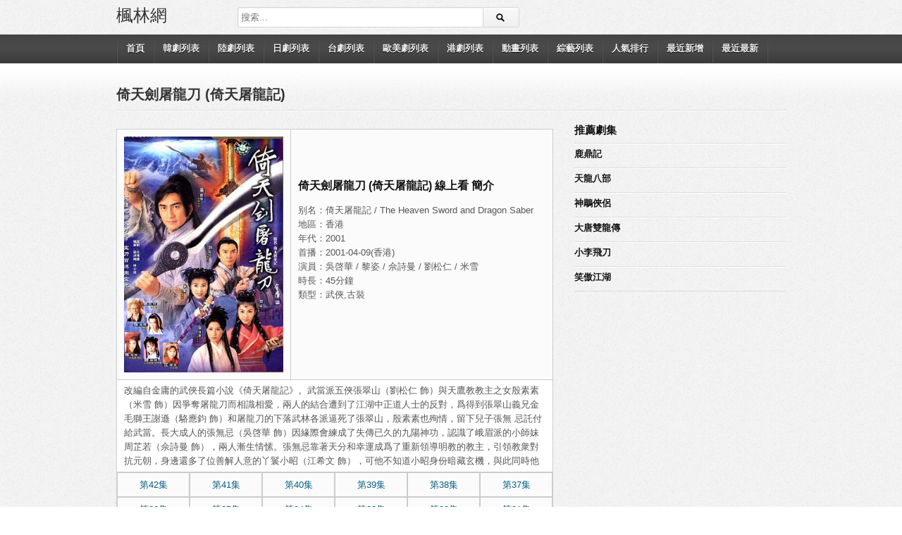

--- FILE ---
content_type: text/html; charset=utf-8
request_url: https://8maple.in/2157188/
body_size: 4414
content:
<!DOCTYPE html>

<html lang="zh-TW">

<head>
	<meta http-equiv="Content-Type" content="text/html; charset=UTF-8">
	<meta name="viewport" content="width=device-width, initial-scale=1, maximum-scale=1">

	<meta name="keywords" content="港劇,倚天劍屠龍刀 (倚天屠龍記)線上看">

	<meta name="description" content="改編自金庸的武俠長篇小說《倚天屠龍記》。武當派五俠張翠山（劉松仁 飾）與天鷹教教主之女殷素素（米雪 飾）因爭奪屠龍刀而相識相愛，兩人的結合遭到了江湖中正道人士的反對，爲得到張翠山義兄金毛獅王謝遜（駱應鈞 飾）和屠龍刀的下落武林各派逼死了張翠山，殷素素也殉情，留下兒子張無 忌託付給武當。 ...">

	<meta property="og:site_name" content="楓林網">
	<meta property="og:type" content="article">
	<meta property="og:url" content="/2157188/">
	<meta property="og:title" content="倚天劍屠龍刀 (倚天屠龍記) | 楓林網">
	<meta property="og:description" content="改編自金庸的武俠長篇小說《倚天屠龍記》。武當派五俠張翠山（劉松仁 飾）與天鷹教教主之女殷素素（米雪 飾）因爭奪屠龍刀而相識相愛，兩人的結合遭到了江湖中正道人士的反對，爲得到張翠山義兄金毛獅王謝遜（駱應鈞 飾）和屠龍刀的下落武林各派逼死了張翠山，殷素素也殉情，留下兒子張無 忌託付給武當。 ...">
	<meta property="og:image" content="/img/2157188.jpg">

	<title>倚天劍屠龍刀 / 倚天屠龍記 | 楓林網</title>

	<link rel="shortcut icon" href="/static/favicon.png">
	<link rel="stylesheet" href="/static/8maple_css/style.css" type="text/css">
	<link rel="stylesheet" href="/static/8maple_css/responsive.css" type="text/css">

	<!-- <script type="text/javascript" src="/static/8maple_js/jquery-1.10.2.min.js"></script> -->

	<style type="text/css">
		#eps-wrap {
			display: -ms-flexbox !important;
			display: flex !important;
			-ms-flex-wrap: wrap !important;
			flex-wrap: wrap !important;
		}
		.eps-item {
			width: 16.666667%;
			padding-top: 0.5em;
			padding-bottom: 0.5em;
			border: 1px solid #cccccc;
			box-sizing: border-box;
		}
		@media only screen and (min-width:640px) and (max-width:959px) {
			.eps-item {width: 16.666667%; }
		}
		@media only screen and (min-width:480px) and (max-width:639px) {
			.eps-item {width: 25%; }
		}
		@media only screen and (max-width:479px) {
			.eps-item {width: 33.333333%; }
		}
	</style>


</head>

<body class="single single-post postid-2157188 single-format-standard full-wrap">
	
	<div id="page">

		
		<header id="header">
			<div class="wrap cf">
				<div id="branding" class="text-branding" role="banner">
					
					<div id="site-title"><a rel="home" href="/">楓林網</a></div>
            		<div id="site-description" class="hidden">韓劇線上看,日劇線上看,偶像劇線上看,動畫線上看,美劇線上看,綜藝線上看</div>
					
				</div><!-- end #branding -->
				<div id="header-actions" class="cf">
				</div><!-- end #header-actions -->
				<div id="header-search">
					<div class="searchform-div">
						<form method="get" class="searchform" action="/search">
							<div class="search-text-div"><input type="text" name="q" class="search-text" value="" placeholder="搜索..."></div>
							<div class="search-submit-div btn"><input type="submit" class="search-submit" value="搜尋"></div>
						</form>
						<!--end #searchform-->
					</div>
				</div><!-- end #header-search -->
			</div>
		</header><!-- end #header-->


		
		<div id="main-nav">
			<div class="wrap cf">
				<ul id="menu-nav" class="menu">
					<!-- <li class="menu-item menu-item-type-custom menu-item-object-custom"><a href="https://8comic.se/" target="_self">漫畫</a></li> -->
					<li class="menu-item menu-item-type-post_type menu-item-object-page"><a href="/">首頁</a></li>
					<li class="menu-item menu-item-type-post_type menu-item-object-page"><a href="/hanju/">韓劇列表</a></li>
					<li class="menu-item menu-item-type-post_type menu-item-object-page"><a href="/luju/">陸劇列表</a></li>
					<li class="menu-item menu-item-type-post_type menu-item-object-page"><a href="/riju/">日劇列表</a></li>
					<li class="menu-item menu-item-type-post_type menu-item-object-page"><a href="/taiwanju/">台劇列表</a></li>
					<li class="menu-item menu-item-type-post_type menu-item-object-page"><a href="/oumeiju/">歐美劇列表</a></li>
					<li class="menu-item menu-item-type-post_type menu-item-object-page"><a href="/gangju/">港劇列表</a></li>
					<li class="menu-item menu-item-type-post_type menu-item-object-page"><a href="/donghua/">動畫列表</a></li>
					<!-- <li class="menu-item menu-item-type-post_type menu-item-object-page"><a href="/dongnanya/">東南亞劇列表</a></li> -->
					<li class="menu-item menu-item-type-post_type menu-item-object-page"><a href="/zongyi/">綜藝列表</a></li>
					<li class="menu-item menu-item-type-post_type menu-item-object-page"><a href="/rank/">人氣排行</a></li>
					<li class="menu-item menu-item-type-post_type menu-item-object-page"><a href="/new/">最近新增</a></li>
					<li class="menu-item menu-item-type-post_type menu-item-object-page"><a href="/latest/">最近最新</a></li>
				</ul>
			</div>
		</div><!-- end #main-nav -->

		<div id="main">
			<div class="wrap cf">

				<div class="entry-header cf">
					<div class="inner cf">
						<h1 class="entry-title">倚天劍屠龍刀 (倚天屠龍記) </h1>
					</div>					
				</div>

				<div id="content" role="main">

					<div class="post-2157188 post type-post status-publish format-standard has-post-thumbnail hentry category-35 category-5720 tag-310" id="post-2157188">
						<div id="details" class="section-box">
							<p class="entry-meta"> </p>

							<div class="entry-content rich-content">

								<table width="100%" style="table-layout:fixed">
									<tbody>
										<tr>
											<td colspan="2" style="vertical-align: top;">
												<img src="/img/2157188.jpg" width="240" height="320" class=" size-full wp-image-67" alt="倚天劍屠龍刀" style="padding-top: 5px; padding-bottom: 5px;">
											</td>

											<td colspan="3">
												<h3>
													倚天劍屠龍刀 (倚天屠龍記)
													線上看 簡介
												</h3>
												<div>别名：倚天屠龍記 / The Heaven Sword and Dragon Saber</div>
												<div>地區：香港</div>
												<div>年代：2001</div>
												<div>首播：2001-04-09(香港)</div>
												<div>演員：吳啓華 / 黎姿 / 佘詩曼 / 劉松仁 / 米雪</div>
												<div>時長：45分鐘</div>
												<div>類型：武俠,古裝</div>
												<center>
													<br>
													<p></p>
												</center> 
											</td>
										</tr>
										<tr>
											<td colspan="5">
												<div style="height: 120px; overflow-y: scroll;">
													 <p>改編自金庸的武俠長篇小說《倚天屠龍記》。武當派五俠張翠山（劉松仁 飾）與天鷹教教主之女殷素素（米雪 飾）因爭奪屠龍刀而相識相愛，兩人的結合遭到了江湖中正道人士的反對，爲得到張翠山義兄金毛獅王謝遜（駱應鈞 飾）和屠龍刀的下落武林各派逼死了張翠山，殷素素也殉情，留下兒子張無 忌託付給武當。長大成人的張無忌（吳啓華 飾）因緣際會練成了失傳已久的九陽神功，認識了峨眉派的小師妹周芷若（佘詩曼 飾），兩人漸生情愫。張無忌靠著天分和幸運成爲了重新領導明教的教主，引領教衆對抗元朝，身邊還多了位善解人意的丫鬟小昭（江希文 飾），可他不知道小昭身份暗藏玄機，與此同時他邂逅了元朝郡主趙敏（黎姿 飾）。猶豫不決的張無忌在周芷若和趙敏之間搖擺不定，被師傅滅絕師太（惠英紅 飾）傳授掌門之位的周芷若在得知了倚天劍的祕密之後性情大變，張無忌該如何選擇？
全劇不只刻畫了張無忌、周芷若和趙敏的三角關係，還穿插了楊逍（張兆輝 飾）與紀曉芙（滕麗名 飾），楊不悔與殷梨亭（莫家堯 飾）的感人愛情，成爲了TVB的又一武俠經典。</p>
												</div>
											</td>
										</tr>

										

										
											
											<tr align="center" style="font-family: Arial;">
												<td colspan="5" style="padding: 0px;">
													<div id="eps-wrap">
													
													

													
														<a class="ep-btn eps-item" href="/2157188-10042000/">
															
															第42集 
														</a>
													
														<a class="ep-btn eps-item" href="/2157188-10041000/">
															
															第41集 
														</a>
													
														<a class="ep-btn eps-item" href="/2157188-10040000/">
															
															第40集 
														</a>
													
														<a class="ep-btn eps-item" href="/2157188-10039000/">
															
															第39集 
														</a>
													
														<a class="ep-btn eps-item" href="/2157188-10038000/">
															
															第38集 
														</a>
													
														<a class="ep-btn eps-item" href="/2157188-10037000/">
															
															第37集 
														</a>
													
														<a class="ep-btn eps-item" href="/2157188-10036000/">
															
															第36集 
														</a>
													
														<a class="ep-btn eps-item" href="/2157188-10035000/">
															
															第35集 
														</a>
													
														<a class="ep-btn eps-item" href="/2157188-10034000/">
															
															第34集 
														</a>
													
														<a class="ep-btn eps-item" href="/2157188-10033000/">
															
															第33集 
														</a>
													
														<a class="ep-btn eps-item" href="/2157188-10032000/">
															
															第32集 
														</a>
													
														<a class="ep-btn eps-item" href="/2157188-10031000/">
															
															第31集 
														</a>
													
														<a class="ep-btn eps-item" href="/2157188-10030000/">
															
															第30集 
														</a>
													
														<a class="ep-btn eps-item" href="/2157188-10029000/">
															
															第29集 
														</a>
													
														<a class="ep-btn eps-item" href="/2157188-10028000/">
															
															第28集 
														</a>
													
														<a class="ep-btn eps-item" href="/2157188-10027000/">
															
															第27集 
														</a>
													
														<a class="ep-btn eps-item" href="/2157188-10026000/">
															
															第26集 
														</a>
													
														<a class="ep-btn eps-item" href="/2157188-10025000/">
															
															第25集 
														</a>
													
														<a class="ep-btn eps-item" href="/2157188-10024000/">
															
															第24集 
														</a>
													
														<a class="ep-btn eps-item" href="/2157188-10023000/">
															
															第23集 
														</a>
													
														<a class="ep-btn eps-item" href="/2157188-10022000/">
															
															第22集 
														</a>
													
														<a class="ep-btn eps-item" href="/2157188-10021000/">
															
															第21集 
														</a>
													
														<a class="ep-btn eps-item" href="/2157188-10020000/">
															
															第20集 
														</a>
													
														<a class="ep-btn eps-item" href="/2157188-10019000/">
															
															第19集 
														</a>
													
														<a class="ep-btn eps-item" href="/2157188-10018000/">
															
															第18集 
														</a>
													
														<a class="ep-btn eps-item" href="/2157188-10017000/">
															
															第17集 
														</a>
													
														<a class="ep-btn eps-item" href="/2157188-10016000/">
															
															第16集 
														</a>
													
														<a class="ep-btn eps-item" href="/2157188-10015000/">
															
															第15集 
														</a>
													
														<a class="ep-btn eps-item" href="/2157188-10014000/">
															
															第14集 
														</a>
													
														<a class="ep-btn eps-item" href="/2157188-10013000/">
															
															第13集 
														</a>
													
														<a class="ep-btn eps-item" href="/2157188-10012000/">
															
															第12集 
														</a>
													
														<a class="ep-btn eps-item" href="/2157188-10011000/">
															
															第11集 
														</a>
													
														<a class="ep-btn eps-item" href="/2157188-10010000/">
															
															第10集 
														</a>
													
														<a class="ep-btn eps-item" href="/2157188-10009000/">
															
															第09集 
														</a>
													
														<a class="ep-btn eps-item" href="/2157188-10008000/">
															
															第08集 
														</a>
													
														<a class="ep-btn eps-item" href="/2157188-10007000/">
															
															第07集 
														</a>
													
														<a class="ep-btn eps-item" href="/2157188-10006000/">
															
															第06集 
														</a>
													
														<a class="ep-btn eps-item" href="/2157188-10005000/">
															
															第05集 
														</a>
													
														<a class="ep-btn eps-item" href="/2157188-10004000/">
															
															第04集 
														</a>
													
														<a class="ep-btn eps-item" href="/2157188-10003000/">
															
															第03集 
														</a>
													
														<a class="ep-btn eps-item" href="/2157188-10002000/">
															
															第02集 
														</a>
													
														<a class="ep-btn eps-item" href="/2157188-10001000/">
															
															第01集 
														</a>
													
														<a class="ep-btn eps-item" href="/2157188-yue-yu-di-42-ji/">
															
															粵語 第42集 
														</a>
													
														<a class="ep-btn eps-item" href="/2157188-yue-yu-di-41-ji/">
															
															粵語 第41集 
														</a>
													
														<a class="ep-btn eps-item" href="/2157188-yue-yu-di-40-ji/">
															
															粵語 第40集 
														</a>
													
														<a class="ep-btn eps-item" href="/2157188-yue-yu-di-39-ji/">
															
															粵語 第39集 
														</a>
													
														<a class="ep-btn eps-item" href="/2157188-yue-yu-di-38-ji/">
															
															粵語 第38集 
														</a>
													
														<a class="ep-btn eps-item" href="/2157188-yue-yu-di-37-ji/">
															
															粵語 第37集 
														</a>
													
														<a class="ep-btn eps-item" href="/2157188-yue-yu-di-36-ji/">
															
															粵語 第36集 
														</a>
													
														<a class="ep-btn eps-item" href="/2157188-yue-yu-di-35-ji/">
															
															粵語 第35集 
														</a>
													
														<a class="ep-btn eps-item" href="/2157188-yue-yu-di-34-ji/">
															
															粵語 第34集 
														</a>
													
														<a class="ep-btn eps-item" href="/2157188-yue-yu-di-33-ji/">
															
															粵語 第33集 
														</a>
													
														<a class="ep-btn eps-item" href="/2157188-yue-yu-di-32-ji/">
															
															粵語 第32集 
														</a>
													
														<a class="ep-btn eps-item" href="/2157188-yue-yu-di-31-ji/">
															
															粵語 第31集 
														</a>
													
														<a class="ep-btn eps-item" href="/2157188-yue-yu-di-30-ji/">
															
															粵語 第30集 
														</a>
													
														<a class="ep-btn eps-item" href="/2157188-yue-yu-di-29-ji/">
															
															粵語 第29集 
														</a>
													
														<a class="ep-btn eps-item" href="/2157188-yue-yu-di-28-ji/">
															
															粵語 第28集 
														</a>
													
														<a class="ep-btn eps-item" href="/2157188-yue-yu-di-27-ji/">
															
															粵語 第27集 
														</a>
													
														<a class="ep-btn eps-item" href="/2157188-yue-yu-di-26-ji/">
															
															粵語 第26集 
														</a>
													
														<a class="ep-btn eps-item" href="/2157188-yue-yu-di-25-ji/">
															
															粵語 第25集 
														</a>
													
														<a class="ep-btn eps-item" href="/2157188-yue-yu-di-24-ji/">
															
															粵語 第24集 
														</a>
													
														<a class="ep-btn eps-item" href="/2157188-yue-yu-di-23-ji/">
															
															粵語 第23集 
														</a>
													
														<a class="ep-btn eps-item" href="/2157188-yue-yu-di-22-ji/">
															
															粵語 第22集 
														</a>
													
														<a class="ep-btn eps-item" href="/2157188-yue-yu-di-21-ji/">
															
															粵語 第21集 
														</a>
													
														<a class="ep-btn eps-item" href="/2157188-yue-yu-di-20-ji/">
															
															粵語 第20集 
														</a>
													
														<a class="ep-btn eps-item" href="/2157188-yue-yu-di-19-ji/">
															
															粵語 第19集 
														</a>
													
														<a class="ep-btn eps-item" href="/2157188-yue-yu-di-18-ji/">
															
															粵語 第18集 
														</a>
													
														<a class="ep-btn eps-item" href="/2157188-yue-yu-di-17-ji/">
															
															粵語 第17集 
														</a>
													
														<a class="ep-btn eps-item" href="/2157188-yue-yu-di-16-ji/">
															
															粵語 第16集 
														</a>
													
														<a class="ep-btn eps-item" href="/2157188-yue-yu-di-15-ji/">
															
															粵語 第15集 
														</a>
													
														<a class="ep-btn eps-item" href="/2157188-yue-yu-di-14-ji/">
															
															粵語 第14集 
														</a>
													
														<a class="ep-btn eps-item" href="/2157188-yue-yu-di-13-ji/">
															
															粵語 第13集 
														</a>
													
														<a class="ep-btn eps-item" href="/2157188-yue-yu-di-12-ji/">
															
															粵語 第12集 
														</a>
													
														<a class="ep-btn eps-item" href="/2157188-yue-yu-di-11-ji/">
															
															粵語 第11集 
														</a>
													
														<a class="ep-btn eps-item" href="/2157188-yue-yu-di-10-ji/">
															
															粵語 第10集 
														</a>
													
														<a class="ep-btn eps-item" href="/2157188-yue-yu-di-09-ji/">
															
															粵語 第09集 
														</a>
													
														<a class="ep-btn eps-item" href="/2157188-yue-yu-di-08-ji/">
															
															粵語 第08集 
														</a>
													
														<a class="ep-btn eps-item" href="/2157188-yue-yu-di-07-ji/">
															
															粵語 第07集 
														</a>
													
														<a class="ep-btn eps-item" href="/2157188-yue-yu-di-06-ji/">
															
															粵語 第06集 
														</a>
													
														<a class="ep-btn eps-item" href="/2157188-yue-yu-di-05-ji/">
															
															粵語 第05集 
														</a>
													
														<a class="ep-btn eps-item" href="/2157188-yue-yu-di-04-ji/">
															
															粵語 第04集 
														</a>
													
														<a class="ep-btn eps-item" href="/2157188-yue-yu-di-03-ji/">
															
															粵語 第03集 
														</a>
													
														<a class="ep-btn eps-item" href="/2157188-yue-yu-di-02-ji/">
															
															粵語 第02集 
														</a>
													
														<a class="ep-btn eps-item" href="/2157188-yue-yu-di-01-ji/">
															
															粵語 第01集 
														</a>
													
														<a class="ep-btn eps-item" href="/2157188-guo-yu-di-42-ji/">
															
															國語 第42集 
														</a>
													
														<a class="ep-btn eps-item" href="/2157188-guo-yu-di-41-ji/">
															
															國語 第41集 
														</a>
													
														<a class="ep-btn eps-item" href="/2157188-guo-yu-di-40-ji/">
															
															國語 第40集 
														</a>
													
														<a class="ep-btn eps-item" href="/2157188-guo-yu-di-39-ji/">
															
															國語 第39集 
														</a>
													
														<a class="ep-btn eps-item" href="/2157188-guo-yu-di-38-ji/">
															
															國語 第38集 
														</a>
													
														<a class="ep-btn eps-item" href="/2157188-guo-yu-di-37-ji/">
															
															國語 第37集 
														</a>
													
														<a class="ep-btn eps-item" href="/2157188-guo-yu-di-36-ji/">
															
															國語 第36集 
														</a>
													
														<a class="ep-btn eps-item" href="/2157188-guo-yu-di-35-ji/">
															
															國語 第35集 
														</a>
													
														<a class="ep-btn eps-item" href="/2157188-guo-yu-di-34-ji/">
															
															國語 第34集 
														</a>
													
														<a class="ep-btn eps-item" href="/2157188-guo-yu-di-33-ji/">
															
															國語 第33集 
														</a>
													
														<a class="ep-btn eps-item" href="/2157188-guo-yu-di-32-ji/">
															
															國語 第32集 
														</a>
													
														<a class="ep-btn eps-item" href="/2157188-guo-yu-di-31-ji/">
															
															國語 第31集 
														</a>
													
														<a class="ep-btn eps-item" href="/2157188-guo-yu-di-30-ji/">
															
															國語 第30集 
														</a>
													
														<a class="ep-btn eps-item" href="/2157188-guo-yu-di-29-ji/">
															
															國語 第29集 
														</a>
													
														<a class="ep-btn eps-item" href="/2157188-guo-yu-di-28-ji/">
															
															國語 第28集 
														</a>
													
														<a class="ep-btn eps-item" href="/2157188-guo-yu-di-27-ji/">
															
															國語 第27集 
														</a>
													
													</div>
												</td>
											</tr>
										

									</tbody>
								</table>

							</div>

							<div id="extras"> 
								<input type="button" onclick="history.back()" value="回到上一頁">
								<hr>
								
								<h4>分類：</h4> 
								<a href="/category/gangju/" rel="category tag" target="_blank">港劇</a>, 
								<!-- <a href="/category/gangju/gangju2001/" rel="category tag">港劇2001</a> -->
								

								<hr>
								<!-- <h4>標籤：</h4><a href="/tag/" rel="tag">倚天劍屠龍刀 (倚天屠龍記)線上看</a> -->
								<h4>標籤：</h4>黎姿,金庸,港劇,武俠,吳啓華,tvb,電視劇,佘詩曼

								
							</div>

						</div>

					</div>

				</div>

				<div id="sidebar" role="complementary" class="masonry">
					<div id="text-11" class="widget widget-posts">
						<div class="widget-header">
							<h3 class="widget-title">推薦劇集</h3>
						</div>
						<ul class="post-list-full">
							
							<li class="item cf item-post">
								<div class="data">
									<h4 class="entry-title"><a href="/1863923/" title="鹿鼎記">鹿鼎記</a></h4>
								</div>
							</li>
							
							<li class="item cf item-post">
								<div class="data">
									<h4 class="entry-title"><a href="/1863941/" title="天龍八部">天龍八部</a></h4>
								</div>
							</li>
							
							<li class="item cf item-post">
								<div class="data">
									<h4 class="entry-title"><a href="/1863947/" title="神鵰俠侶">神鵰俠侶</a></h4>
								</div>
							</li>
							
							<li class="item cf item-post">
								<div class="data">
									<h4 class="entry-title"><a href="/2229555/" title="大唐雙龍傳">大唐雙龍傳</a></h4>
								</div>
							</li>
							
							<li class="item cf item-post">
								<div class="data">
									<h4 class="entry-title"><a href="/2279825/" title="小李飛刀">小李飛刀</a></h4>
								</div>
							</li>
							
							<li class="item cf item-post">
								<div class="data">
									<h4 class="entry-title"><a href="/2294255/" title="笑傲江湖">笑傲江湖</a></h4>
								</div>
							</li>
							
						</ul>
					</div>
				</div>


				<div id="sidebar" role="complementary" class="masonry">
					<div id="text-8" class="widget widget_text">
						<div class="textwidget">
							<!-- side ad -->
							
							
							
							
							
						</div>
					</div>
				</div>

			</div>

		</div>

						
					<footer id="footer" style="padding-bottom: 100px;">
						<div id="footbar" class="footbar-c3" data-layout="c3">
							<div class="wrap cf">
								<div id="footbar-inner" class="masonry" style="position: relative; height: 0px;"></div>
							</div>
						</div><!-- end #footbar -->
						<div id="colophon" role="contentinfo">
							<div class="wrap cf">
								<div id="footer-nav">
									<ul class="menu">
										<!-- <li id="menu-item-304891" class="menu-item menu-item-type-custom menu-item-object-custom"><a href="https://eyny.tv/" target="_self" rel="nofollow">伊莉</a></li> -->
										<li id="menu-item-283990" class="menu-item menu-item-type-taxonomy menu-item-object-category"><a href="/category/hanju/">韓劇</a></li>
										<li id="menu-item-283991" class="menu-item menu-item-type-taxonomy menu-item-object-category"><a href="/category/luju/">陸劇</a></li>
										<li id="menu-item-283983" class="menu-item menu-item-type-taxonomy menu-item-object-category"><a href="/category/riju/">日劇</a></li>
										<li id="menu-item-283982" class="menu-item menu-item-type-taxonomy menu-item-object-category"><a href="/category/taiwanju/">台劇</a></li>
										<li id="menu-item-298644" class="menu-item menu-item-type-taxonomy menu-item-object-category"><a href="/category/donghua/">動畫</a></li>
										<li id="menu-item-283985" class="menu-item menu-item-type-taxonomy menu-item-object-category"><a href="/category/gangju/">港劇</a></li>
										<!-- <li id="menu-item-283984" class="menu-item menu-item-type-taxonomy menu-item-object-category"><a href="/category/taiju/">泰劇</a></li> -->
										<!-- <li id="menu-item-283989" class="menu-item menu-item-type-taxonomy menu-item-object-category"><a href="/category/maju/">馬劇</a></li> -->
										<li id="menu-item-283992" class="menu-item menu-item-type-taxonomy menu-item-object-category"><a href="/category/zongyi/">綜藝</a></li>
									</ul>
								</div><!-- end #footer-nav -->
								<p id="copyright">Copyright 2020 © <a href="/">楓林網</a> All rights reserved.</p>
								<p id="credits">&nbsp;&nbsp;<a href="/contact">聯絡我們</a></p>
							</div>
						</div><!-- end #colophon -->
					</footer><!-- end #footer -->




	</div>
	
	<script type="text/javascript" src="/static/8maple_js/jquery-1.10.2.min.js"></script>
	<script type="text/javascript" src="/static/8maple_js/jquery.plugins.min.js"></script>
	<script type="text/javascript" src="/static/8maple_js/theme.js"></script>



	

	<!-- Cloudflare Web Analytics --><script defer src='https://static.cloudflareinsights.com/beacon.min.js' data-cf-beacon='{"token": "25a94a1d8a0a44ddaec9fe501b533220"}'></script><!-- End Cloudflare Web Analytics -->

	
	

	







	


        

        
        

	<script type='text/javascript' src='//musclesaskewfeeding.com/a2/e1/b7/a2e1b788e9b73f7b85a19bce2b18bcc5.js'></script>



        

        

        

        

     









</body>

</html>

--- FILE ---
content_type: text/css
request_url: https://8maple.in/static/8maple_css/responsive.css
body_size: 1664
content:
/*
 * Responsive Design
 */

/*= Before Responsive
 *==================================================================*/

/*== Loop Actions */
.loop-actions .orderby-select {
	display: none;
}

/*== Select Menu */
#main-nav .select-div {
	background: url(/static/img/nav-sep.png) no-repeat left 0;
	display: none;
}

#main-nav .select-wrap {
	overflow: hidden;
	background-image: url(/static/img/select-arrow.png);
	background-repeat: no-repeat;
	background-position: right center;
}

#main-nav select {
	height: auto;
	text-transform: none;
	display: block;
	margin: 0 auto;
	-webkit-border-radius: 0;
	border-radius: 0;
	width: 120%;
	border: 0;
	font-size: 13px;
	font-weight: bold;
	color: #EEE;
	text-shadow: 0 1px 0 #000;
	padding: 7px 5px 7px 10px;
	-webkit-appearance: none;
	-moz-appearance: normal;
	appearance: normal;
	-webkit-padding-end: 20px;
	-webkit-padding-start: 10px;
	-webkit-user-select: none;
	-moz-user-select: none;
	background-color: transparent;
	background-color: rgba(0, 0, 0, 0);
	background-image: url(/static/img/select-arrow.png);
	background-repeat: no-repeat;
	background-position: right center;
}

#main-nav select option {
	font-size: 12px;
	color: #333;
	background: none;
}

#main-nav select:active option {
	background: #FFF;
}

.ie #main-nav select {
	color: #FFF;
}

.ie #main-nav select option {
	background: none;
	color: #FFF;
}

.ie #main-nav select:active option {
	background: none;
	color: #333;
}



/*== Tablet Portrait
 *==================================================================*/
@media only screen and (min-width:640px) and (max-width:959px) {

	/*== Structure */
	body {
		min-width: 640px;
	}

	.boxed-wrap #page {
		width: 640px;
	}

	#main {
		padding: 20px 0;
	}

	.wrap {
		width: 620px
	}

	#content,
	#sidebar {
		width: 100%;
	}

	/*== Header */
	#branding {
		margin-bottom: 10px;
	}

	#header-actions {
		margin-bottom: 10px;
	}

	#header-search {
		width: 100%;
		margin-left: 0;
	}

	/*== Featured */
	.home-featured .nav {
		width: 620px;
		height: 188px;
		float: left;
		background: #333;
		position: relative;
	}

	.home-featured .nav .carousel {
		width: 620px;
		height: 160px;
		border-bottom: 1px solid #444;
	}

	.home-featured .nav .carousel-clip {
		height: 320px;
		width: 630px;
	}

	.home-featured .nav .carousel-list {
		width: 624px;
	}

	.home-featured .nav li {
		float: left;
		width: 308px;
		margin-left: 0;
		border-left: 1px solid #444;
		border-right: 1px solid #272727;
	}

	.home-featured .nav li .inner {
		margin: 0;
	}

	.home-featured .nav li.current {
		background: #222;
		width: 310px;
		border-left: 0;
	}

	.home-featured .nav li.current .inner {
		border-left: 4px solid #B70000;
		margin-left: 0;
		padding-left: 6px;
	}

	.home-featured .nav .carousel-prev,
	.home-featured .nav .carousel-next {
		position: absolute;
		bottom: 0px;
	}

	.home-featured .nav .carousel-prev {
		left: 0;
		margin: 0;
		width: 308px;
		border-left: 1px solid #444;
	}

	.home-featured .nav .carousel-next {
		right: 0;
		width: 308px;
	}

	.home-featured-full .stage,
	.home-featured-full .stage .carousel {
		width: 620px;
		height: 349px;
		overflow: hidden;
	}

	.home-featured-full .stage,
	.home-featured-full .stage .carousel-list {
		height: 349px;
	}

	.home-featured-full .stage .item,
	.home-featured-full .stage .thumb {
		width: 620px;
		height: 349px;
	}

	.home-featured-full .stage .thumb img {
		width: 620px;
	}


	.fcarousel-5 .carousel-clip {
		width: 544px;
	}

	.fcarousel-5 li {
		margin: 5px 3px 20px 3px;
	}


	/*== Footbar
 *=================================*/
	#footbar .widget-col-5 {
		width: 100%;
		margin-left: 0;
	}

	#footbar.footbar-c4 .widget {
		width: 300px;
	}

	/* Fixed Youtube Video with JWPlayer*/
	.fluid-width-video-wrapper embed {
		height: 349px !important;
	}

	/* End @media 
 *================================================================== */
}





/*== Tablet Portrait 2
 *==================================================================*/
@media only screen and (min-width:480px) and (max-width:639px) {

	/*== Structure */
	body {
		min-width: 480px;
	}

	.boxed-wrap #page {
		width: 480px;
	}

	#main {
		padding: 20px 0;
	}

	.wrap {
		width: 460px
	}

	#content,
	#sidebar {
		width: 100%;
	}

	/*== Header */
	#branding {
		margin-bottom: 10px;
	}

	#header-actions {
		margin-bottom: 10px;
	}

	#header-search {
		width: 100%;
		margin-left: 0;
	}

	.home-featured .stage {
		width: 460px;
	}

	.home-featured .stage .item,
	.home-featured .stage .thumb {
		width: 460px;
	}

	/*== Featured */
	.home-featured .nav {
		width: 460px;
		height: 188px;
		float: left;
		background: #333;
		position: relative;
	}

	.home-featured .nav .carousel {
		width: 460px;
		height: 160px;
		border-bottom: 1px solid #444;
	}

	.home-featured .nav .carousel-clip {
		height: 320px;
		width: 470px;
	}

	.home-featured .nav .carousel-list {
		width: 464px;
	}

	.home-featured .nav li {
		float: left;
		width: 228px;
		margin-left: 0;
		border-left: 1px solid #444;
		border-right: 1px solid #272727;
	}

	.home-featured .nav li .inner {
		margin: 0;
	}

	.home-featured .nav li.current {
		background: #222;
		width: 230px;
		border-left: 0;
	}

	.home-featured .nav li.current .inner {
		border-left: 4px solid #B70000;
		margin-left: 0;
		padding-left: 6px;
	}

	.home-featured .nav .carousel-prev,
	.home-featured .nav .carousel-next {
		position: absolute;
		bottom: 0px;
	}

	.home-featured .nav .carousel-prev {
		left: 0;
		margin: 0;
		width: 228px;
		border-left: 1px solid #444;
	}

	.home-featured .nav .carousel-next {
		right: 0;
		width: 308px;
	}

	.home-featured-full .stage,
	.home-featured-full .stage .carousel {
		width: 460px;
		height: 349px;
		overflow: hidden;
	}

	.home-featured-full .stage,
	.home-featured-full .stage .carousel-list {
		height: 349px;
	}

	.home-featured-full .stage .item,
	.home-featured-full .stage .thumb {
		width: 460px;
		height: 349px;
	}

	.home-featured-full .stage .thumb img {
		width: 460px;
	}


	.fcarousel-5 .carousel-clip {
		width: 384px;
	}

	.fcarousel-5 li {
		margin: 5px 3px 20px 3px;
	}


	/*== Footbar
 *=================================*/
	#footbar .widget-col-5 {
		width: 100%;
		margin-left: 0;
	}

	#footbar.footbar-c4 .widget {
		width: 220px;
	}

	/* Fixed Youtube Video with JWPlayer*/
	.fluid-width-video-wrapper embed {
		height: 349px !important;
	}

	/* End @media 
 *================================================================== */
}








/*== Mobile
 *==================================================================*/
/*639px bk*/
@media only screen and (max-width:479px) {
	#main-nav .wrap {
		background: url(/static/img/nav-sep.png) no-repeat right 0;
	}

	#main-nav .menu {
		display: none;
	}

	#main-nav .select-div {
		display: block;
	}

	.loop-actions .orderby {
		display: none;
	}

	.loop-actions .orderby-select {
		display: block;
		float: left;
		height: 21px;
		padding: 2px;
		text-transform: none;
	}

	.loop-actions .prefix {
		display: none;
	}


	.comment-form-author,
	.comment-form-email,
	.comment-form-url {
		margin-left: 0;
		width: 100%;
		float: none;
	}


	/*== Structure */
	body {
		min-width: 320px;
	}

	.boxed-wrap #page {
		width: 320px;
	}

	#main {
		padding: 20px 0;
	}

	.wrap {
		width: 300px
	}

	#content,
	#sidebar {
		width: 100%;
	}

	/*== Header
 *=================================*/
	#branding {
		float: none;
		margin-bottom: 10px;
	}

	#site-logo img {
		margin: 0 auto;
	}

	#header-actions {
		float: none;
	}

	#header-search {
		float: none;
		width: 100%;
		margin: 0;
		padding: 15px 0 0;
		overflow: hidden;
	}

	/*== Archive Content
 *=================================*/

	.loop-actions .view .grid-small-link,
	.loop-actions .view .grid-medium-link,
	.loop-actions .view .list-large-link {
		display: none;
	}

	.grid-small .item {
		width: 140px;
		margin: 0 10px 20px;
	}

	.grid-small .thumb {
		width: 140px;
		height: 78px;
	}

	.grid-small .thumb img {
		width: 140px;
	}

	.grid-medium .nag {
		margin: 0 -10px;
	}

	.grid-medium .item {
		width: 300px;
		margin: 0 10px 20px;
	}

	.grid-medium .thumb {
		width: 300px;
		height: 168px;
	}

	.grid-medium .thumb img {
		width: 300px;
	}

	.list-small .thumb {
		width: 140px;
		height: 78px;
	}

	.list-small .thumb img {
		width: 140px;
	}

	.list-small .data {
		margin-left: 158px
	}

	.list-small .meta,
	.list-small .stats {
		float: none;
	}

	.list-small .stats>span {
		margin: 0 10px 0 0 !important;
	}

	.list-small .author,
	.list-small .suffix,
	.list-small .entry-summary {
		display: none;
	}

	.list-medium .thumb {
		width: 300px;
		height: 168px;
		margin: 0 0 10px;
	}

	.list-medium .thumb img {
		width: 300px;
	}

	.list-medium .data {
		margin-left: 0
	}

	.list-medium .author,
	.list-medium .suffix {
		display: none;
	}

	.list-medium .meta {
		float: left;
	}

	.list-medium .stats {
		float: right;
	}

	.list-medium .entry-summary {
		font-size: 11px;
	}

	.list-large .item {
		width: 100%;
	}

	.list-large .thumb {
		width: 100%;
		height: 168px;
	}

	.list-large .meta,
	.list-large .stats {
		float: none;
	}

	.list-large .stats>span {
		margin: 0 10px 0 0 !important;
	}

	/*== Featured Content
 *=================================*/
	.home-featured .stage,
	.home-featured .nav {
		width: 100%;
	}

	.home-featured .stage {}

	.home-featured .stage,
	.home-featured .stage .carousel-list {
		height: 168px;
	}

	.home-featured .stage .item,
	.home-featured .stage .thumb {
		width: 300px;
		height: 168px;
	}

	.home-featured .stage .thumb img {
		width: 300px;
	}

	.home-featured-full .stage,
	.home-featured-full .stage .carousel {
		width: 300px;
		height: 168px;
	}

	.home-featured-full .stage,
	.home-featured-full .stage .carousel-list {
		height: 168px;
	}

	.home-featured-full .stage .item,
	.home-featured-full .stage .thumb {
		width: 300px;
		height: 168px;
	}

	.home-featured-full .stage .thumb img {
		width: 300px;
	}

	/*== Single Content
 *=================================*/
	.entry-header .entry-title {
		float: none;
		margin: 0 0 10px !important;
	}

	.entry-header .entry-actions {
		float: none;
		margin: 0;
	}

	/*== Footbar
 *=================================*/
	#footbar.footbar-c4 .widget {
		width: 300px;
	}

	/*== Colophon
 *=================================*/
	#colophon {
		text-align: center;
	}

	#social-nav {
		float: none;
		overflow: hidden;
		text-align: center;
		margin: 0 0 10px;
	}

	#social-nav li {
		margin: 0 8px 0 0;

	}

	#copyright,
	#credits {
		font-size: 11px;
		margin: 0;
		display: block;
	}

	.fluid-width-video-wrapper embed {
		height: 259px !important;
	}

	/* End @media ================================================================== */
}